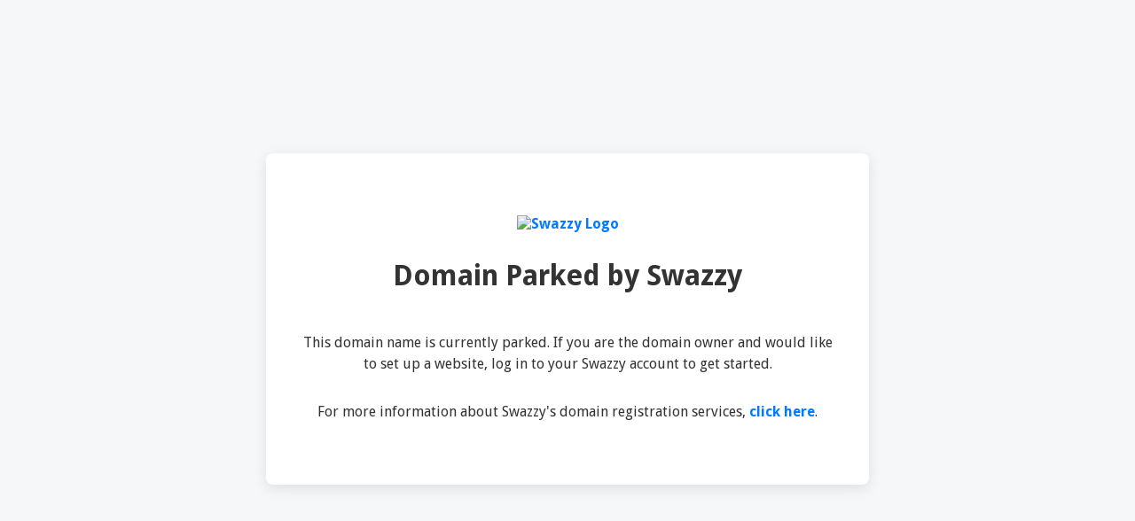

--- FILE ---
content_type: text/html; charset=UTF-8
request_url: https://riselebanon.org.au/donate/rise-lebanon?giveDonationFormInIframe=1&add-to-cart=2829
body_size: 1326
content:
<!DOCTYPE html>
<html>
    <head>
        <title>Your Domains</title>
        <script type="text/javascript" src="https://static.ventraip.com.au/wholesale/js/jquery-1.7.2.min.js"></script>
        <script type="text/javascript" src="https://static.ventraip.com.au/wholesale/js/fancybox.js"></script>
        <script type="text/javascript" src="//static.synergywholesale.com/manage/js/core.js?v=29"></script>
        <meta http-equiv="X-UA-Compatible" content="IE=edge">    
        <meta charset="utf-8">    
        <link rel="stylesheet" href="//static.synergywholesale.com/manage/style.css?v=563" type="text/css">     
        <link href="//fonts.googleapis.com/css?family=Droid+Sans:400,700" rel="stylesheet" type="text/css">
        <style type="text/css">
            body {
                font-family: "Droid Sans", sans-serif;
                margin: 0;
                padding: 0;
                background: #FFFFFF;  /* Changed the background color to white */
            }
            a {
                text-decoration: none;
                font-weight: bold;
                color: #000;
            }
            #container {
                width: 70%;
                margin: 20px auto;
                box-shadow: 0 0 10px #888;
                border: 1px solid #888;
                background: #FFFFFF;
            }
            #container #header {
                padding: 0 0 0;
                text-align: center;
                box-shadow: 0 5px 5px #888;
            }
            #container #header #menu {
                width: 100%;
                height: 50px;
                text-align: left;
                background: #FFFFFF;
            }
            #container #header #menu ul, #container #header #menu ul li {
                margin: 0;
                padding: 0;
                list-style: none;
            }
            #container #header #menu ul {
                height: 20px;
                line-height: 20px;
                padding: 0 0;
            }
            #container #header #menu a {
                line-height: 50px;
                height: 50px;
                padding: 16px 30px;
                width: 80px;
                text-align: center;
                border-right: 2px solid #DDD;
            }
            #container #header #menu a:hover {
                background: #535353;
            }
            #container #content {
                min-height: 200px;
                padding: 20px;
            }
            h1,h2,h3,h4,h5 {
                margin: 0;
                padding-bottom: 25px;
            }
            #logo {
                text-align: center;
                display: block;
                margin-top: 30px;
            }
        </style>
    </head>
    <body>


  
</html>
<!DOCTYPE html>
<html lang="en">
<head>
    <meta charset="UTF-8">
    <meta name="viewport" content="width=device-width, initial-scale=1.0">
    <meta http-equiv="X-UA-Compatible" content="IE=edge">
    <title>Domain Parked by Swazzy</title>
    <link href="https://fonts.googleapis.com/css2?family=Droid+Sans:wght@400;700&display=swap" rel="stylesheet">
    <style>
        body {
            font-family: "Droid Sans", sans-serif;
            margin: 0;
            padding: 0;
            background: #F6F7F8;
            display: flex;
            justify-content: center;
            align-items: center;
            height: 100vh;
            color: #333;
            text-align: center;
        }
        .container {
            max-width: 600px;
            background: #FFFFFF;
            padding: 40px;
            border-radius: 8px;
            box-shadow: 0 4px 15px rgba(0,0,0,0.1);
        }
        #logo {
            margin-bottom: 30px;
        }
        h1 {
            margin-bottom: 20px;
        }
        p {
            margin-bottom: 30px;
            line-height: 1.5;
        }
        a {
            text-decoration: none;
            color: #007BFF;
            transition: color 0.3s;
        }
        a:hover {
            color: #0056b3;
        }
    </style>
</head>
<body>
    <div class="container">
        <a href="#" id="logo">
            <img src="https://swazzy.au/wp-content/uploads/2023/01/cropped-Swazzy-Logo-Navy-300x60.png" alt="Swazzy Logo">
        </a>
        <h1>Domain Parked by Swazzy</h1>
        <p>This domain name is currently parked. If you are the domain owner and would like to set up a website, log in to your Swazzy account to get started.</p>
        <p>For more information about Swazzy's domain registration services, <a href="https://swazzy.au/">click here</a>.</p>
    </div>
</body>
</html>
			</div>
						<div id="footer">
							
						</div>
					</div>
				</body>
			</html>